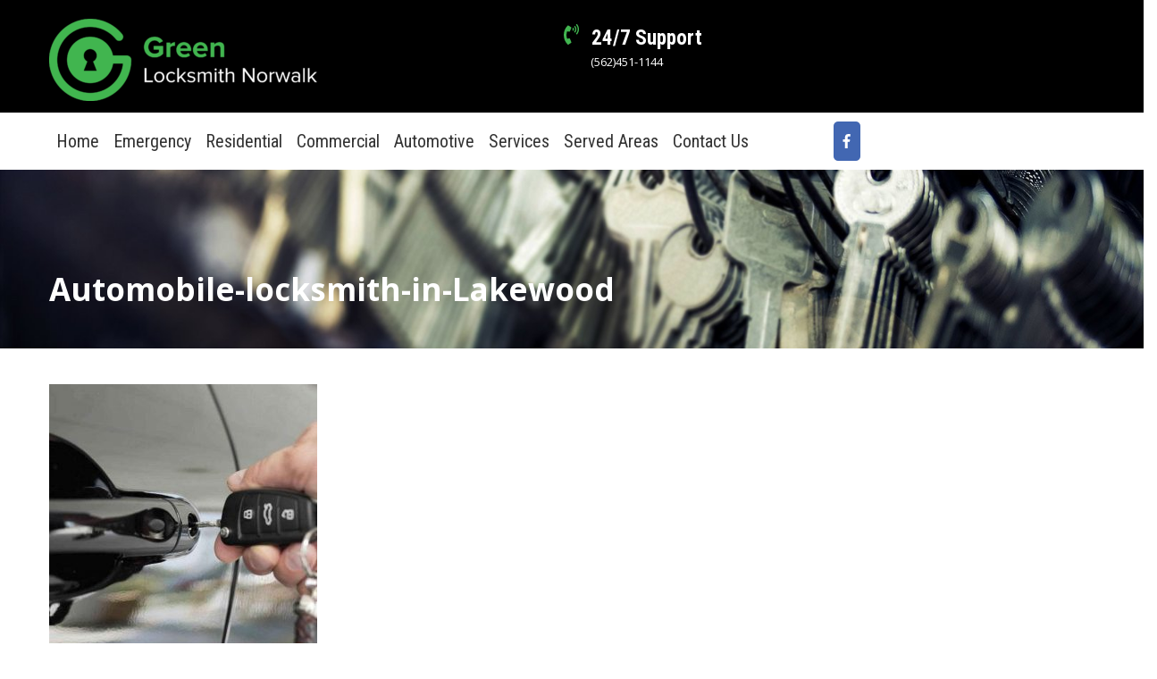

--- FILE ---
content_type: text/html; charset=UTF-8
request_url: https://greenlocksmithnorwalk.com/served-areas/lakewood/automobile-locksmith-in-lakewood/
body_size: 15952
content:
<!doctype html>
<html lang="en-US">
<head>
<meta charset="UTF-8">
<meta name="viewport" content="width=device-width, initial-scale=1">
<link rel="profile" href="https://gmpg.org/xfn/11">
<link href="https://fonts.googleapis.com/css?family=Open+Sans:400,700|Roboto+Condensed:400,700,700i" rel="stylesheet">
<meta name='robots' content='index, follow, max-image-preview:large, max-snippet:-1, max-video-preview:-1'/>
<title>Automobile-locksmith-in-Lakewood - Green Locksmith Norwalk</title>
<link rel="canonical" href="https://greenlocksmithnorwalk.com/served-areas/lakewood/automobile-locksmith-in-lakewood/"/>
<meta property="og:locale" content="en_US"/>
<meta property="og:type" content="article"/>
<meta property="og:title" content="Automobile-locksmith-in-Lakewood - Green Locksmith Norwalk"/>
<meta property="og:url" content="https://greenlocksmithnorwalk.com/served-areas/lakewood/automobile-locksmith-in-lakewood/"/>
<meta property="og:site_name" content="Green Locksmith Norwalk"/>
<meta property="og:image" content="https://greenlocksmithnorwalk.com/served-areas/lakewood/automobile-locksmith-in-lakewood"/>
<meta property="og:image:width" content="1280"/>
<meta property="og:image:height" content="1280"/>
<meta property="og:image:type" content="image/jpeg"/>
<link rel="alternate" type="application/rss+xml" title="Green Locksmith Norwalk &raquo; Feed" href="https://greenlocksmithnorwalk.com/feed/"/>
<link rel="stylesheet" type="text/css" href="//greenlocksmithnorwalk.com/wp-content/cache/wpfc-minified/d75zt0na/fkl0c.css" media="all"/>
<style id='classic-theme-styles-inline-css'>.wp-block-button__link{color:#fff;background-color:#32373c;border-radius:9999px;box-shadow:none;text-decoration:none;padding:calc(.667em + 2px) calc(1.333em + 2px);font-size:1.125em}
.wp-block-file__button{background:#32373c;color:#fff;text-decoration:none}</style>
<style id='global-styles-inline-css'>:root{--wp--preset--aspect-ratio--square:1;--wp--preset--aspect-ratio--4-3:4/3;--wp--preset--aspect-ratio--3-4:3/4;--wp--preset--aspect-ratio--3-2:3/2;--wp--preset--aspect-ratio--2-3:2/3;--wp--preset--aspect-ratio--16-9:16/9;--wp--preset--aspect-ratio--9-16:9/16;--wp--preset--color--black:#000000;--wp--preset--color--cyan-bluish-gray:#abb8c3;--wp--preset--color--white:#ffffff;--wp--preset--color--pale-pink:#f78da7;--wp--preset--color--vivid-red:#cf2e2e;--wp--preset--color--luminous-vivid-orange:#ff6900;--wp--preset--color--luminous-vivid-amber:#fcb900;--wp--preset--color--light-green-cyan:#7bdcb5;--wp--preset--color--vivid-green-cyan:#00d084;--wp--preset--color--pale-cyan-blue:#8ed1fc;--wp--preset--color--vivid-cyan-blue:#0693e3;--wp--preset--color--vivid-purple:#9b51e0;--wp--preset--gradient--vivid-cyan-blue-to-vivid-purple:linear-gradient(135deg,rgba(6,147,227,1) 0%,rgb(155,81,224) 100%);--wp--preset--gradient--light-green-cyan-to-vivid-green-cyan:linear-gradient(135deg,rgb(122,220,180) 0%,rgb(0,208,130) 100%);--wp--preset--gradient--luminous-vivid-amber-to-luminous-vivid-orange:linear-gradient(135deg,rgba(252,185,0,1) 0%,rgba(255,105,0,1) 100%);--wp--preset--gradient--luminous-vivid-orange-to-vivid-red:linear-gradient(135deg,rgba(255,105,0,1) 0%,rgb(207,46,46) 100%);--wp--preset--gradient--very-light-gray-to-cyan-bluish-gray:linear-gradient(135deg,rgb(238,238,238) 0%,rgb(169,184,195) 100%);--wp--preset--gradient--cool-to-warm-spectrum:linear-gradient(135deg,rgb(74,234,220) 0%,rgb(151,120,209) 20%,rgb(207,42,186) 40%,rgb(238,44,130) 60%,rgb(251,105,98) 80%,rgb(254,248,76) 100%);--wp--preset--gradient--blush-light-purple:linear-gradient(135deg,rgb(255,206,236) 0%,rgb(152,150,240) 100%);--wp--preset--gradient--blush-bordeaux:linear-gradient(135deg,rgb(254,205,165) 0%,rgb(254,45,45) 50%,rgb(107,0,62) 100%);--wp--preset--gradient--luminous-dusk:linear-gradient(135deg,rgb(255,203,112) 0%,rgb(199,81,192) 50%,rgb(65,88,208) 100%);--wp--preset--gradient--pale-ocean:linear-gradient(135deg,rgb(255,245,203) 0%,rgb(182,227,212) 50%,rgb(51,167,181) 100%);--wp--preset--gradient--electric-grass:linear-gradient(135deg,rgb(202,248,128) 0%,rgb(113,206,126) 100%);--wp--preset--gradient--midnight:linear-gradient(135deg,rgb(2,3,129) 0%,rgb(40,116,252) 100%);--wp--preset--font-size--small:13px;--wp--preset--font-size--medium:20px;--wp--preset--font-size--large:36px;--wp--preset--font-size--x-large:42px;--wp--preset--spacing--20:0.44rem;--wp--preset--spacing--30:0.67rem;--wp--preset--spacing--40:1rem;--wp--preset--spacing--50:1.5rem;--wp--preset--spacing--60:2.25rem;--wp--preset--spacing--70:3.38rem;--wp--preset--spacing--80:5.06rem;--wp--preset--shadow--natural:6px 6px 9px rgba(0, 0, 0, 0.2);--wp--preset--shadow--deep:12px 12px 50px rgba(0, 0, 0, 0.4);--wp--preset--shadow--sharp:6px 6px 0px rgba(0, 0, 0, 0.2);--wp--preset--shadow--outlined:6px 6px 0px -3px rgba(255, 255, 255, 1), 6px 6px rgba(0, 0, 0, 1);--wp--preset--shadow--crisp:6px 6px 0px rgba(0, 0, 0, 1);}:where(.is-layout-flex){gap:0.5em;}:where(.is-layout-grid){gap:0.5em;}
body .is-layout-flex{display:flex;}
.is-layout-flex{flex-wrap:wrap;align-items:center;}
.is-layout-flex > :is(*, div){margin:0;}
body .is-layout-grid{display:grid;}
.is-layout-grid > :is(*, div){margin:0;}:where(.wp-block-columns.is-layout-flex){gap:2em;}:where(.wp-block-columns.is-layout-grid){gap:2em;}:where(.wp-block-post-template.is-layout-flex){gap:1.25em;}:where(.wp-block-post-template.is-layout-grid){gap:1.25em;}
.has-black-color{color:var(--wp--preset--color--black) !important;}
.has-cyan-bluish-gray-color{color:var(--wp--preset--color--cyan-bluish-gray) !important;}
.has-white-color{color:var(--wp--preset--color--white) !important;}
.has-pale-pink-color{color:var(--wp--preset--color--pale-pink) !important;}
.has-vivid-red-color{color:var(--wp--preset--color--vivid-red) !important;}
.has-luminous-vivid-orange-color{color:var(--wp--preset--color--luminous-vivid-orange) !important;}
.has-luminous-vivid-amber-color{color:var(--wp--preset--color--luminous-vivid-amber) !important;}
.has-light-green-cyan-color{color:var(--wp--preset--color--light-green-cyan) !important;}
.has-vivid-green-cyan-color{color:var(--wp--preset--color--vivid-green-cyan) !important;}
.has-pale-cyan-blue-color{color:var(--wp--preset--color--pale-cyan-blue) !important;}
.has-vivid-cyan-blue-color{color:var(--wp--preset--color--vivid-cyan-blue) !important;}
.has-vivid-purple-color{color:var(--wp--preset--color--vivid-purple) !important;}
.has-black-background-color{background-color:var(--wp--preset--color--black) !important;}
.has-cyan-bluish-gray-background-color{background-color:var(--wp--preset--color--cyan-bluish-gray) !important;}
.has-white-background-color{background-color:var(--wp--preset--color--white) !important;}
.has-pale-pink-background-color{background-color:var(--wp--preset--color--pale-pink) !important;}
.has-vivid-red-background-color{background-color:var(--wp--preset--color--vivid-red) !important;}
.has-luminous-vivid-orange-background-color{background-color:var(--wp--preset--color--luminous-vivid-orange) !important;}
.has-luminous-vivid-amber-background-color{background-color:var(--wp--preset--color--luminous-vivid-amber) !important;}
.has-light-green-cyan-background-color{background-color:var(--wp--preset--color--light-green-cyan) !important;}
.has-vivid-green-cyan-background-color{background-color:var(--wp--preset--color--vivid-green-cyan) !important;}
.has-pale-cyan-blue-background-color{background-color:var(--wp--preset--color--pale-cyan-blue) !important;}
.has-vivid-cyan-blue-background-color{background-color:var(--wp--preset--color--vivid-cyan-blue) !important;}
.has-vivid-purple-background-color{background-color:var(--wp--preset--color--vivid-purple) !important;}
.has-black-border-color{border-color:var(--wp--preset--color--black) !important;}
.has-cyan-bluish-gray-border-color{border-color:var(--wp--preset--color--cyan-bluish-gray) !important;}
.has-white-border-color{border-color:var(--wp--preset--color--white) !important;}
.has-pale-pink-border-color{border-color:var(--wp--preset--color--pale-pink) !important;}
.has-vivid-red-border-color{border-color:var(--wp--preset--color--vivid-red) !important;}
.has-luminous-vivid-orange-border-color{border-color:var(--wp--preset--color--luminous-vivid-orange) !important;}
.has-luminous-vivid-amber-border-color{border-color:var(--wp--preset--color--luminous-vivid-amber) !important;}
.has-light-green-cyan-border-color{border-color:var(--wp--preset--color--light-green-cyan) !important;}
.has-vivid-green-cyan-border-color{border-color:var(--wp--preset--color--vivid-green-cyan) !important;}
.has-pale-cyan-blue-border-color{border-color:var(--wp--preset--color--pale-cyan-blue) !important;}
.has-vivid-cyan-blue-border-color{border-color:var(--wp--preset--color--vivid-cyan-blue) !important;}
.has-vivid-purple-border-color{border-color:var(--wp--preset--color--vivid-purple) !important;}
.has-vivid-cyan-blue-to-vivid-purple-gradient-background{background:var(--wp--preset--gradient--vivid-cyan-blue-to-vivid-purple) !important;}
.has-light-green-cyan-to-vivid-green-cyan-gradient-background{background:var(--wp--preset--gradient--light-green-cyan-to-vivid-green-cyan) !important;}
.has-luminous-vivid-amber-to-luminous-vivid-orange-gradient-background{background:var(--wp--preset--gradient--luminous-vivid-amber-to-luminous-vivid-orange) !important;}
.has-luminous-vivid-orange-to-vivid-red-gradient-background{background:var(--wp--preset--gradient--luminous-vivid-orange-to-vivid-red) !important;}
.has-very-light-gray-to-cyan-bluish-gray-gradient-background{background:var(--wp--preset--gradient--very-light-gray-to-cyan-bluish-gray) !important;}
.has-cool-to-warm-spectrum-gradient-background{background:var(--wp--preset--gradient--cool-to-warm-spectrum) !important;}
.has-blush-light-purple-gradient-background{background:var(--wp--preset--gradient--blush-light-purple) !important;}
.has-blush-bordeaux-gradient-background{background:var(--wp--preset--gradient--blush-bordeaux) !important;}
.has-luminous-dusk-gradient-background{background:var(--wp--preset--gradient--luminous-dusk) !important;}
.has-pale-ocean-gradient-background{background:var(--wp--preset--gradient--pale-ocean) !important;}
.has-electric-grass-gradient-background{background:var(--wp--preset--gradient--electric-grass) !important;}
.has-midnight-gradient-background{background:var(--wp--preset--gradient--midnight) !important;}
.has-small-font-size{font-size:var(--wp--preset--font-size--small) !important;}
.has-medium-font-size{font-size:var(--wp--preset--font-size--medium) !important;}
.has-large-font-size{font-size:var(--wp--preset--font-size--large) !important;}
.has-x-large-font-size{font-size:var(--wp--preset--font-size--x-large) !important;}:where(.wp-block-post-template.is-layout-flex){gap:1.25em;}:where(.wp-block-post-template.is-layout-grid){gap:1.25em;}:where(.wp-block-columns.is-layout-flex){gap:2em;}:where(.wp-block-columns.is-layout-grid){gap:2em;}:root :where(.wp-block-pullquote){font-size:1.5em;line-height:1.6;}</style>
<link rel="stylesheet" type="text/css" href="//greenlocksmithnorwalk.com/wp-content/cache/wpfc-minified/e5cp66lk/fmt7e.css" media="all"/>
<link rel="https://api.w.org/" href="https://greenlocksmithnorwalk.com/wp-json/"/><link rel="alternate" title="JSON" type="application/json" href="https://greenlocksmithnorwalk.com/wp-json/wp/v2/media/1160"/><link rel="EditURI" type="application/rsd+xml" title="RSD" href="https://greenlocksmithnorwalk.com/xmlrpc.php?rsd"/>
<meta name="generator" content="WordPress 6.6.1"/>
<link rel='shortlink' href='https://greenlocksmithnorwalk.com/?p=1160'/>
<link rel="alternate" title="oEmbed (JSON)" type="application/json+oembed" href="https://greenlocksmithnorwalk.com/wp-json/oembed/1.0/embed?url=https%3A%2F%2Fgreenlocksmithnorwalk.com%2Fserved-areas%2Flakewood%2Fautomobile-locksmith-in-lakewood%2F"/>
<link rel="alternate" title="oEmbed (XML)" type="text/xml+oembed" href="https://greenlocksmithnorwalk.com/wp-json/oembed/1.0/embed?url=https%3A%2F%2Fgreenlocksmithnorwalk.com%2Fserved-areas%2Flakewood%2Fautomobile-locksmith-in-lakewood%2F&#038;format=xml"/>
<meta name="generator" content="Powered by WPBakery Page Builder - drag and drop page builder for WordPress."/>
<style>.site-title,
.site-description{position:absolute;clip:rect(1px, 1px, 1px, 1px);}</style>
<link rel="icon" href="https://greenlocksmithnorwalk.com/wp-content/uploads/2021/02/cropped-Green-Locksmith-Norwalk-icon-32x32.png" sizes="32x32"/>
<link rel="icon" href="https://greenlocksmithnorwalk.com/wp-content/uploads/2021/02/cropped-Green-Locksmith-Norwalk-icon-192x192.png" sizes="192x192"/>
<link rel="apple-touch-icon" href="https://greenlocksmithnorwalk.com/wp-content/uploads/2021/02/cropped-Green-Locksmith-Norwalk-icon-180x180.png"/>
<meta name="msapplication-TileImage" content="https://greenlocksmithnorwalk.com/wp-content/uploads/2021/02/cropped-Green-Locksmith-Norwalk-icon-270x270.png"/>
<style id="wp-custom-css">.hentry{margin:0 0 0em !important;}
.footer-copyrights .textwidget{text-align:center !important}
.footer-sidebar-area{color:#fff;padding:40px 0px 50px 0px !important;display:table;}
.blog1 h3{position:relative;left:20px;}
.blog1 a{position:relative;left:20px;}
.blog .entry-content{margin-top:0px !important;}
.blog .entry-content p{margin-bottom:0px !important;margin-top:10px !important;}
.blog .view-full-post{margin-top:20px;}
#recent-posts-2 li{margin-bottom:15px;border-bottom:1px solid #efefef;padding-bottom:10px;}
.page-header .separator span{display:none !important;}
p{font-size:16px !important;}
.social-icons .facebook{margin-right:0px !important;color:white !important;}
.social-icons{display:flex;background-color:#4267b2;padding:10px;width:30px;border-radius:5px;font-size:16px;}
.search .page-header,.search  #secondary{display:none;}
#primary-menu a{font-size:20px !important;padding:0px 8px !important;}
.search .page-header .page-title{padding-top:200px;color:white;text-align:center;}
.search .main-header{background:black;}
.search .site-content{width:1170px;margin:0 auto;padding-top:10px;}
.search .site-content .entry-title{display:block !important;}
.search .entry-footer{padding-top:10px;}
.search .site-content .view-full-post{margin-top:15px;}
@media only screen and (max-width : 768px) {
.search .site-content{width:100%;margin:0 auto;padding-top:10px;}
.slick-slide img{display:block;margin-top:-40px;margin-bottom:-30px !important;}
.map1{margin-top:0px !important;margin-right:0px !important;}
.blog1 h3{margin-top:11px;margin-bottom:0px;font-size:19px !important;}
.blog1{height:130px !important;}
.iconcol5{margin-left:0px !important;margin-right:0px !important;}
.search .page-header .page-title{padding-top:50px;color:white;text-align:center;}
}
.blog .post-navigation{text-align:center;width:100%;}
.blog .post-navigation a{background:white;padding:10px;}
.blog .page-header .blog-title{display:grid !important;}
.blog .post-navigation .current{background:#c5c5c5;padding:20px;color:white;}
h1, h2, h3, h4, h5, h6, #primary-menu a, b, strong{font-family:'Roboto Condensed', sans-serif !important;}
.headernumber{display:none;color:white;text-align:center;font-size:12px;font:inherit;margin-top:-31px;}
p, a{font-family:'Open Sans', sans-serif !important;}
.byline{display:none;}
.page-id-277 .site-content .innovative-col-9{width:100%;}
.page-id-304 .site-content .innovative-col-9{width:100%;}
.page-id-302 .site-content .innovative-col-9,.page-id-300
.site-content .innovative-col-9,.page-id-321 .site-content .innovative-col-9,.page-id-326
.site-content .innovative-col-9{width:100%;}
.home #content .innovative-col-9{width:100% !important;}
.blog .main-row .innovative-col-9{padding:0px 10px;}
.Blog-FeatureImg  .featured-image img{height:245px !important;}
.headerlogo{margin-left:4px;margin-bottom:-36px;margin-top:0;font-size:25px;}
.headerlogo12{margin-top:-22px;margin-left:1px;color:#30a64e;font-size:14px;letter-spacing:1px;margin-bottom:-3px;}
.headerlogotext{color:#30a64e !important;font-size:13px;letter-spacing:1px;margin-left:6px;}
.slick-slider{width:100%;float:right;}
.slick-slide{float:left;height:320px !important;min-height:1px;}
.top-bar h4{color:white;padding-top:5px;margin-top:-35px !important;margin-left:22px !important;}
.topnav .Left-Div li{padding:0px 21px !important;font-size:13px;color:#b3acac;}
.topnav li{padding:0px 21px !important;font-size:13px;color:#b3acac;}
.Header-logo{width:50%;display:block;position:relative;float:left;margin-top:21px;}
.workingcolor{color:white;}
.Left-Header{margin-top:22px;}
.topbaricons{color:#41b550 !important;font-size:23px;margin-left:-9px;}
.main-header .innovative-col-12{padding:0px;}
.main-navigation .current-menu-item{background:#ffffff;color:#ffffff;}
#primary-menu a:hover{color:#41b54f;}
.top-bar .topnav{}
.topnav .innovative-col-12{padding:0px 0px;}
.topnav .Left-Div li{padding:0px 20px;}
.topnav .Left-Div li i{color:#f9b605;}
.topnav .Right-Div{padding-right:25px;}
.topnav .Right-Div .social-icons{float:right;}
.newrow{height:700px;margin-top:20px;}
.greenlock{color:#55a55b;margin:0px;font-size:42px;}
.callsmith{color:#eff1ed;font-size:28px;margin:10px 0px;}
.headerphone a{background-color:#41b54f;padding:8px 15px;border-radius:5px;}
.headerphone a:hover{background-color:#ffffff;padding:8px 15px;border-radius:5px;color:#41b54f !important;}
.headercol{padding-right:0;margin-top:150px;padding:0 0px;background:-webkit-linear-gradient(right, rgba(257,0,0,0), rgba(33, 30, 30, 0.67));width:668px;margin-left:-91px;padding-left:161px;}
.ourservice{text-align:center;letter-spacing:2px;}
.main-header .main-row{}
.main-header .Header-logo{padding:0px !important;}
.color-theme{color:#f9b605;}
#header-logo .color-theme{font-style:italic;font-weight:900;padding-left:10px;}
#header-logo .separator{display:flex;justify-content:left;margin-top:-5px;margin-bottom:-5px;}
#header-logo .separator span{width:130px;display:block;border-bottom:5px solid #000;}
.social-icons .facebook{margin-right:12px;color:black;}
.facebook svg:hover{color:#41b54f;}
.content-area .entry-header .entry-title a{font-size:16px !important;color:#41b550 !important;}
.posted-on.entry-date a{color:#000000 !important;}
.banner{font-weight:bold;font-size:50px;color:#fff;margin:0px;}
.banner-cleaning{color:orange;}
.banner-paragraph{width:25%;margin-top:0px;color:#fff;}
.aboutparagraph{text-align:center;font-size:13px;}
.more1{text-align:center;color:#41b550 !important;}
.top-icon .aio-icon-description{margin-top:15px;width:230px;}
.icon1{margin:7px;}
.iconcol1{border:1px solid;border-color:#e8e6e6;margin-top:59px;height:338px;}
.icon1{position:absolute;top:-79px;left:0px;}
.iconhead1{margin-left:114px;margin-top:-17px;background:white;padding:0;margin-right:299px!important;text-align:center;font-size:21px;}
.iconparag{margin-top:56px;font-size:14px;}
.iconcol2{border:1px solid;border-color:#e8e6e6;margin-top:59px;margin-left:12px;margin-right:-12px;}
.iconcol3{border:1px solid;border-color:#e8e6e6;margin-top:100px;height:297px;margin-left:-2px;}
.iconcol5{border:1px solid;border-color:#e8e6e6;margin-top:100px;margin-left:12px;margin-right:-12px;}
.newrowbutton1{margin-top:60px;}
.newbutton{margin-left:-7px;width:205px;margin-right:6px;}
.newbuttonrow2{margin-top:-36px;}
.table{border:1px solid;border-color:#dedede;text-align:center;color:#41b54f;margin-right:-1px;height:70px;width:198px;}
.table :hover{color:red;}
.tabletext{margin-top:25px;margin-bottom:-13px !important;}
.tablerow1{position:relative;left:-89.5px;box-sizing:border-box;width:1349px;padding-left:89.5px;padding-right:71.5px !important;margin-top:24px;margin-bottom:-1px;}
.tabletext a{color:#41b54f;text-decoration:none;}
.tablerow2{margin-bottom:33px;padding-right:71.5px !important;}
.welcometext2{font-size:41px;margin-top:-32px;margin-left:-4px;color:black;}
.welcometext3{font-size:14px;}
.welcometext3 p{font-size:14px;}
.davidimgcol{width:100%;margin-top:-89px;margin-left:14px;position:absolute;}
.davidrow{position:relative;left:-89.5px;box-sizing:border-box;width:1349px;height:432px !important;}
.map1{margin-top:-43px;margin-right:-23px;}
.davidslider{margin-top:00px;margin-left:0px;margin-right:0px;}
.davidtextheader{color:white;font-size:12px;margin-bottom:-33px;}
.davidtext2{color:#41b54f;}
.davidtext1{color:white;font-size:30px;margin-left:1px;}
.davidparag{font-size:12px;margin-left:-6px;margin-top:-22px;color:white;}
#commas img{margin-left:180px;margin-bottom:48px;}
.slick-next{color:rgb(255, 255, 255);background:rgb(33, 33, 33);display:block;margin-right:301px;margin-top:38px;}
.slick-prev{color:rgb(255, 255, 255);background:rgb(33, 33, 33);display:block;margin-left:50px;margin-top:38px;}
.blogrow{position:relative;left:-89.5px;box-sizing:border-box;width:1340px;padding-left:134.5px;padding-right:110.5px;}
.slidermaincol .secondslider .slick-prev{margin-top:165px;margin-left:89%;}
.slidermaincol .secondslider .slick-next{margin-top:165px !important;margin-right:106px !important;}
.companyrow{margin-top:-18px!important;}
.companyrow .companyicons{margin-bottom:6px;}
.Choose-Us .aio-icon-left{vertical-align:middle;}
.Choose-Us .aio-icon-header h3{color:black !important;padding:0px !important;}
.Post_Grid .vc_custom_1419328663991{background:#fff !important;}
.vc_btn3-container.vc_btn3-left{display:none !important;}
.VIEW-ALL-BTN .vc_btn3{border:1px solid #F9B605;}
.latestblog{margin-bottom:-20px;margin-top:-33px;margin-left:23px;}
.blog1{margin-top:-182px;background:white;position:relative;width:261px;height:183px;border:1px solid;border-color:#e0e0e0;margin-left:269px;}
.blog1 h3{margin-top:11px;margin-bottom:-8px;font-size:24px;}
.blog1 p{margin-left:11px;font-size:15px;}
.latestblog p{margin-bottom:-35px;margin-left:35px;font-size:17px;}
.latestblog h1{letter-spacing:0px;font-size:36px;margin-left:34px;}
.latestblog h2{font-size:40px;margin-top:0px;}
.ourservice{margin-top:0px;}
.blog2{margin-top:112px;}
.blog11{margin-left:-24px;margin-right:24px;}
.Aboutus-Info .top-icon{padding:0px !important;}
.Aboutus-Info .aio-icon-header h3{text-align:center !important;color:#666;}
.test-div:after{content:"";width:0px;height:0px;border-left:12px solid transparent;border-right:12px solid transparent;border-top:12px solid #8181811f;position:absolute;bottom:-12px;left:50%;margin-left:-12px;}
.entry-footer .edit-link{display:none;}
.about1{margin-left:4px;text-decoration:underline;text-decoration-color:#30a64e;margin-top:14px;}
#footer-sidebar1{width:33.33% !important;float:left;padding:0px 10px;}
#footer-sidebar2{width:33.33% !important;background:;height:auto;text-align:center;margin-bottom:-9px;margin-top:-7px !important;}
#footer-sidebar3{width:33.33% !important;float:left;padding:0px 57px;margin-top:-5px;}
.textwidget .site-footer p{font-size:14px;margin-bottom:-7px;color:white;margin-top:-4px;}
.footer-sidebar-area h3{margin-top:0px;text-align:center;font-size:32px;text-decoration:underline;text-decoration-color:#30a64e;}
.footer-sidebar-area{color:#fff;display:table;}
.headerlogo14{font-size:25px;}
.footersocial ul li{margin-right:33px;margin-left:7px;padding-left:24px;}
.facebook{margin-right:8px;}
.footeremail{color:#30a64e;}
.site-footer{border-top:0px;background:#1a1a1a;}
.footer-copyrights{width:100%;height:50px;background:#000000;text-align:center;align-items:center;display:flex;align-content:center;}
.footer-copyrights .Footer-LeftDiv{display:flex;}
.footer-copyrights .Footer-LeftDiv ul{margin:5px auto;}
.footer-copyrights .Footer-LeftDiv ul li{float:left;padding-left:30px;}
.footer-copyrights  .Email{background:#fff;color:silver !important;border-radius:20px 0px 0px 20px;margin-left:10px !important;padding-top:5px;padding-bottom:5px;padding-left:20px !important;padding-right:50px;}
.footer-sidebar2 .menu li{padding:5px !important;}
.footerlist1{float:left;width:50%;text-align:left;margin-left:16px;font-size:15px;line-height:2;}
.footerlist2{float:right;width:50%;text-align:left;margin-right:-40px;line-height:2;font-size:15px;}
#footer-sidebar3 .site-footer p{font-size:14px;margin-bottom:0px;color:white;margin-left:18px;}
.footer3text{margin-left:13px;}
.footercontact1{float:left;width:50%;line-height:5;margin-top:-12px;margin-right:-75px;margin-left:16px;}
.footercontact2{float:right;width:50%;margin-top:-1px;}
.footercontact2 p{margin-top:16px;margin-bottom:38px;font-size:14px;margin-left:-21px;}
.footeremail{color:#41b54f !important;margin-bottom:30px;}
.footer-copyrights{width:100%;height:75px;background:#000000;}
.SEC-1-OUR-SERVICE{font-weight:bolder;}
#primary-menu a{color:#333;padding:0 7px;font-size:15PX;}
.nav-menu li a:hover{background:none !important;}
.top-bar{background:black;display:flex;color:white;}
.top-bar a{color:white;}
.top-bar .fa{padding:0px 10px}
.top-bar h4{margin:0px;color:white;padding-top:5px;}
.Header-Image{width:15% !important;float:left;}
.Header_li{padding-left:10px !important;display:block !important;}
.Header_li .Locksmith{font-size:30px !important;display:inline-flex;}
.Header_li .shermanoaks{font-size:18px !important;color:black;font-weight:bold;}
.main-header .main-row .innovative-col-12{display:flex !important;align-items:center;}
.Title{color:#45BF55;}
.phone-number{float:left !important;border-right:2px solid #eee;height:50px;margin-bottom:30px;}
.phone-number-1{float:right;list-style:none;}
.phone-number-1 a{color:black !important;padding-left:10px}
.phone-number .fa{background:#45BF55;padding:3px 5px;border:2px solid #45BF55;color:#fff;border-radius:0px;}
.phone-number-1 .fa{background:#45BF55;padding:3px 5px;border:3px solid #45BF55;color:#fff;}
#header-logo .widget-title{display:inline !important;}
#header-logo .widget{margin-bottom:-7px;}
#header-logo p{margin:0px;font-size:17px;font-weight:900;}
#header-logo{line-height:50px;}
.navigation-area{background:none !important;position:relative;z-index:100;}
.header-social-Icons{float:right;padding-right:26px;list-style:none;color:#fff;}
.header-social-Icons li{padding:8px;}
.home .site-content{margin-top:-40px;}
.paragraph{text-align:left;color:#fff;font-size:30px;padding-left:150px;}
.issue1{margin-bottom:-23px;}
.ph-Number{color:#fff;font-size:30px;padding-right:195px;}
.paragraph .span{color:black;background:#fff;padding:5px;}
.Info{margin-bottom:0px !important;width:85%;}
.Info .top-icon{border-radius:40px 0px 40px 0px;}
.aio-icon-top{margin-top:-40px;}
.aio-icon-header h3{padding-left:10px;color:#45bf55;margin-top:-25px !important;font-size:20px;margin-bottom:0px;}
.aio-icon-box.top-icon{background:#fff !important;color:#333 !important;padding:10px !important;}
.aio-icon.circle{background:#45bf55 !important;}
.Get-Quote{margin-bottom:0px !important;}
.Seperator{margin-bottom:15px !important;}
.Seperator1{background:#fff;margin-top:-35px;padding:10px 0px;}
.Image-Div{padding:0px 10px;}
.Image-Div .vc_column-inner{border:1px solid #efefef;}
.Image-Div  .wpb_single_image.vc_align_left{text-align:center !important;}
.slider .aio-icon-box.top-icon{background:rgba(217,45,102,1);background:-moz-linear-gradient(top, rgba(217,45,102,1) 0%, rgba(217,45,102,1) 14%, rgba(166,20,154,1) 100%);background:-webkit-gradient(left top, left bottom, color-stop(0%, rgba(217,45,102,1)), color-stop(14%, rgba(217,45,102,1)), color-stop(100%, rgba(166,20,154,1)));background:-webkit-linear-gradient(top, rgba(217,45,102,1) 0%, rgba(217,45,102,1) 14%, rgba(166,20,154,1) 100%);background:-o-linear-gradient(top, rgba(217,45,102,1) 0%, rgba(217,45,102,1) 14%, rgba(166,20,154,1) 100%);background:-ms-linear-gradient(top, rgba(217,45,102,1) 0%, rgba(217,45,102,1) 14%, rgba(166,20,154,1) 100%);background:linear-gradient(to bottom, rgba(217,45,102,1) 0%, rgba(217,45,102,1) 14%, rgba(166,20,154,1) 100%);filter:progid:DXImageTransform.Microsoft.gradient( startColorstr='#d92d66', endColorstr='#a6149a', GradientType=0 );}
.slider .aio-icon-box.top-icon{height:150px;padding-top:15px;border-radius:5px;}
.vc_active .vc_tta-panel-heading{background:rgba(166,20,154,1) !important;background:-moz-linear-gradient(left, rgba(166,20,154,1) 0%, rgba(166,20,154,1) 8%, rgba(217,45,102,1) 94%, rgba(217,45,102,1) 100%) !important;background:-webkit-gradient(left top, right top, color-stop(0%, rgba(166,20,154,1)), color-stop(8%, rgba(166,20,154,1)), color-stop(94%, rgba(217,45,102,1)), color-stop(100%, rgba(217,45,102,1))) !important;background:-webkit-linear-gradient(left, rgba(166,20,154,1) 0%, rgba(166,20,154,1) 8%, rgba(217,45,102,1) 94%, rgba(217,45,102,1) 100%) !important;background:-o-linear-gradient(left, rgba(166,20,154,1) 0%, rgba(166,20,154,1) 8%, rgba(217,45,102,1) 94%, rgba(217,45,102,1) 100%) !important;background:-ms-linear-gradient(left, rgba(166,20,154,1) 0%, rgba(166,20,154,1) 8%, rgba(217,45,102,1) 94%, rgba(217,45,102,1) 100%) !important;background:linear-gradient(to right, rgba(166,20,154,1) 0%, rgba(166,20,154,1) 8%, rgba(217,45,102,1) 94%, rgba(217,45,102,1) 100%) !important;filter:progid:DXImageTransform.Microsoft.gradient( startColorstr='#a6149a', endColorstr='#d92d66', GradientType=1 ) !important;}
.vc_tta-controls-icon::before{border-color:#fff !important;}
.blog-section .slick-slide .wpb_text_column{border:1px solid #d92d67;height:235px !important;padding:0px 10px;border-radius:10px;}
.slick-slide{float:left;height:400px;min-height:1px;}
.blog-section p{margin:10px;}
.blog-section a{color:#d92d67 !important;}
.vc_tta-panel-heading a{color:white !important;}
.vc_tta-panel-heading{background:black !important;}::selection:visited,
::selection:focus,
::selection:hover{border:none !Important;}
.bottom-menu{background:#90a708 !Important;box-shadow:inset 0px 0px 20px #475300;}
.social-icons img{width:72px}
.social-icons{display:flex;}
.topbar_info .social-icons{display:flex;margin-top:30px;justify-content:center;}
.home .site-content{margin-bottom:-25px;}
.ult-carousel-wrapper{margin-bottom:0px !important;padding-bottom:0px !important;}
.topbar_info h4{margin:0px;padding-left:29px;font-size:20px;margin-bottom:10px;}
.topbar_info .social-icons p{margin:0px;}
.topbar_info .social-icons img{width:28px;padding-left:3px;}
.aio-icon-box.top-icon{background:#454545;color:white;padding:0px;}
.top-icon .aio-icon-header+.aio-icon-description{margin-top:0;padding:10px;text-align:left;font-size:14px;}
.top-icon .aio-icon-header h3.aio-icon-title{margin-top:10px;font-size:20px;text-align:left;padding-left:10px;margin-bottom:0px;}
.flip-box-wrap .flip-box .flipbox_heading{margin:0px;line-height:1.3em;font-size:26px;display:block;}
.homepage-quote{background:rgba(242, 52, 0, 0.57);padding:17px 25px 0px 25px;border-radius:5px;}
.homepage-quote input{width:100%;margin-top:10px;border-radius:0px;}
.homepage-quote .wpcf7-submit{background:#173a64;}
.homepage-quote label{}
.site-header h3{margin:0px;text-align:left;color:black;font-size:36px;text-transform:uppercase;}
.navigation-area .innovative-col-2{padding:5px;}
.menu-item a:active{background:#e97068;}
.sub-menu{background:rgb(255, 255, 255);padding-top:12px;}
.page-template-Normal-page,
.single-post{background:#fff;}
.page-template-Normal-page #content{width:1170px !important;margin:0 auto;}
.page-template-Normal-page #primary,
.blog #primary{width:100%;float:left;}
.page-template-Normal-page #secondary ,
.blog #secondary{width:30%;float:left;padding:0px 10px;}
.page-template-Normal-page #primary .main-row{width:100%;margin:0px !important;}
.content-area .entry-header .entry-title{line-height:18px;display:none;}
.page-header .entry-title{display:flex !important;margin:0px auto;padding-top:88px;color:white;justify-content:left;}
.page-header{height:400px;background-image:url('https://greenlocksmithnorwalk.com/wp-content/uploads/2018/03/01-small-1-1.jpg');background-position:inherit;background-repeat:no-repeat;background-size:cover;}
.page-id-83 .page-header .separator{display:none;}
.blog .content-area .entry-header .entry-title{display:block;}
.page-header h1 a{color:white !important;font-size:35px !important;margin-top:20px !important;}
.page-header h2 a{color:white !important;background:#173a64;padding:8px;float:left;}
.page-header .separator{display:flex;justify-content:left;margin-top:5px;}
.page-header .separator span{width:130px;display:block;border-bottom:4px solid #41b550;}
.cta-section h2{font-size:32px;color:#fff;}
.quick-quote{background:#ffa00d;border-radius:20px;}
.quick-quote h2{margin-bottom:-10px;padding-top:10px;color:white;text-align:center;}
.quick-quote form{padding:10px 20px 0px 20px;}
.quick-quote input{width:100%;}
.quick-quote p{margin-bottom:0px;}
.services-section ul{list-style:disc;padding:0px;margin-left:30px;}
.sub-services-section h2{padding-top:20px;}
.why-us-section{position:absolute;width:50%;right:0;}
.why-us-section .wpb_wrapper{width:500px;}
.why-us-section .vc_column-inner{padding-bottom:32px;}
.contact-section{color:white;}
.contact-section a{color:#fecb18;}
.page-header .header-call a{color:white !important;background:rgba(0, 0, 0, 0.58);padding:0px 10px;float:right;}
.page-header .header-call h1{margin:0px;}
.home .page-header,
.page-template-default #secondary ,
#comments,
.post .heading-separator,
.entry-meta .byline{display:none !important;}
.entry-meta{margin-left:0px;}
.blog .page-header h1 a{display:none;}
.post-template-default .page-header .blog-title{display:none !important;}
.blog .separator{display:none !important;}
.page .page-header .blog-title{display:none !important;}
.blog .page-header{display:none;}
.blog .site-content{width:1170px;margin:0 auto;}
.blog .content-area .main-row{width:100%;margin:0 auto;}
.blog{background:#f8f8f8;}
.blog article{width:30%;float:left;margin-left:24px;background:#ffffff;margin-right:15px !important;padding-left:40px;padding-right:10px;padding-bottom:58px;height:335px;margin-top:30px !important;box-shadow:2px 1px 40px -8px rgb(46 132 57 / 25%);}
.blog article:hover{box-shadow:0px 0px 10px #acacac;}
.content-area .entry-header .entry-title  a{font-size:25px;color:#333333b0;}
.content-area .entry-header .entry-title{line-height:18px;}
blockquote{line-height:normal;font-size:16px !important;}
.bx-wrapper .bx-viewport{left:0px;}
.view-full-post a{padding:6px 91px;color:#333 !important;text-transform:uppercase;border:1px solid #eee;}
.view-full-post a:hover{background:#41b550;color:#fff !important;}
.view-full-post{margin-top:45px;}
.entry-content p{font-family:'Open Sans', sans-serif !important;font-size:13px !important;}
.slick-slide,
.home .entry-content{margin:0px !important;}
.slick-slide .slider-main{background-position:100% 26% !important;}
.main-color{color:#d92d67;}
.slider-text h1{font-size:40px;color:#ffffff;margin:0px !important;;}
.slider-text h3{color:#fff;font-size:28px;margin:0px;font-weight:100;}
.ult-carousel-wrapper button{z-index:1;font-size:16px !important;margin-top:-70px;}
.slider-text h3 a{color:#ffffff;}
.dark-section h2,
.dark-section p{color:#ffffff}
.about-section h2{margin:0px;font-size:35px;}
.about-section{color:white;}
.about-section-quick h2{margin:0px;font-size:35px;color:black;width:303px;background:#ffdc39;padding-left:5px;}
.ult_colorlink{width:200px !important;}
.testi-section{background:rgba(166,20,154,1);background:-moz-linear-gradient(top, rgba(166,20,154,1) 0%, rgba(166,20,154,1) 8%, rgba(217,45,102,1) 94%, rgba(217,45,102,1) 100%);background:-webkit-gradient(left top, left bottom, color-stop(0%, rgba(166,20,154,1)), color-stop(8%, rgba(166,20,154,1)), color-stop(94%, rgba(217,45,102,1)), color-stop(100%, rgba(217,45,102,1)));background:-webkit-linear-gradient(top, rgba(166,20,154,1) 0%, rgba(166,20,154,1) 8%, rgba(217,45,102,1) 94%, rgba(217,45,102,1) 100%);background:-o-linear-gradient(top, rgba(166,20,154,1) 0%, rgba(166,20,154,1) 8%, rgba(217,45,102,1) 94%, rgba(217,45,102,1) 100%);background:-ms-linear-gradient(top, rgba(166,20,154,1) 0%, rgba(166,20,154,1) 8%, rgba(217,45,102,1) 94%, rgba(217,45,102,1) 100%);background:linear-gradient(to bottom, rgba(166,20,154,1) 0%, rgba(166,20,154,1) 8%, rgba(217,45,102,1) 94%, rgba(217,45,102,1) 100%);filter:progid:DXImageTransform.Microsoft.gradient( startColorstr='#a6149a', endColorstr='#d92d66', GradientType=0 );}
.testi-section h2,.testi-section p{color:white;}
.ult-carousel-wrapper button{z-index:1;font-size:16px !important;}
.slick-slide .wpb_text_column{padding:0px 40px;}
.ttshowcase_slider .bx-wrapper .bx-pager.bx-default-pager a{width:100px !important;}
.ttshowcase_slider .bx-wrapper .bx-pager.bx-default-pager a:hover, .ttshowcase_slider .bx-wrapper .bx-pager.bx-default-pager a.active{background:#e97068 !important;}
#benefits .vc_column-inner{padding-top:0px !important;color:#fff;}
#benefits .vc_column-inner h3{font-weight:100;margin-bottom:0px;}
#benefits .vc_column-inner p{margin-top:5px;}
.vc_row{margin-left:0px !important;margin-right:0px !important;}
.served-areas li{list-style:none !IMPORTANT;}
.served-areas h3{margin-bottom:-12px;}
.cta-section{width:100%;display:flex;background:rgba(166,20,154,1);background:-moz-linear-gradient(left, rgba(166,20,154,1) 0%, rgba(166,20,154,1) 8%, rgba(217,45,102,1) 94%, rgba(217,45,102,1) 100%);background:-webkit-gradient(left top, right top, color-stop(0%, rgba(166,20,154,1)), color-stop(8%, rgba(166,20,154,1)), color-stop(94%, rgba(217,45,102,1)), color-stop(100%, rgba(217,45,102,1)));background:-webkit-linear-gradient(left, rgba(166,20,154,1) 0%, rgba(166,20,154,1) 8%, rgba(217,45,102,1) 94%, rgba(217,45,102,1) 100%);background:-o-linear-gradient(left, rgba(166,20,154,1) 0%, rgba(166,20,154,1) 8%, rgba(217,45,102,1) 94%, rgba(217,45,102,1) 100%);background:-ms-linear-gradient(left, rgba(166,20,154,1) 0%, rgba(166,20,154,1) 8%, rgba(217,45,102,1) 94%, rgba(217,45,102,1) 100%);background:linear-gradient(to right, rgba(166,20,154,1) 0%, rgba(166,20,154,1) 8%, rgba(217,45,102,1) 94%, rgba(217,45,102,1) 100%);filter:progid:DXImageTransform.Microsoft.gradient( startColorstr='#a6149a', endColorstr='#d92d66', GradientType=1 );}
.cta-section h3{color:white;font-weight:100;font-size:25px;}
.cta-section h3 strong{font-weight:900;}
.cta-section .main-row{display:flex;align-items:center;}
.cta-section a{color:white;border:1px solid;padding:13px 20px;border-radius:5px;}
.footer-Image{width:15% !important;float:left;}
.Footer_li .cleaning{font-size:24px !important;}
.Footer_li .cleaning span{color:orange;}
.Footer_li p{margin-top:0px;}
.Footer_li .shermanoaks{margin-top:0px;font-size:18px !important;letter-spacing:7px;}
.footer-sidebar-area{color:#fff;padding:7px 0px 10px 0px;display:table;}
.footer-sidebar-area .widget{margin:0px;}
#footer-sidebar2 img{margin-top:-30px;}
.footer-sidebar-area a{color:#ffffff !important;}
.footer-sidebar-area h3{margin-top:0px;text-align:left;font-size:32px;text-decoration:underline;text-decoration-color:#30a64e;margin-left:17px;}
#footer-sidebar1,
#footer-sidebar2,
#footer-sidebar3,
#footer-sidebar4{width:25%;float:left;padding:0px 10px;}
.site-info{color:#e8e8e8;text-align:center;padding:10px 0px;width:100%;float:left;}
.footer-sidebar-area li{list-style:none !IMPORTANT;}
.footer-sidebar-area #menu-areas{padding:0px;}
.footer-sidebar2 .widget-title{text-align:left !important;color:#fff;margin-top:20px;}
#footer-sidebar4 a{width:25%;float:left;}
.footer-sidebar-area a:hover,.footer-sidebar-area a:focus,.footer-sidebar-area a:active{color:#41b54f !important;}
.site-info p{margin:0px !important;}
.site-info .widget{margin:0px;}
ul{list-style:none;padding:0px;}
.footer-copyrights .site-info{text-align:left !important;padding-left:20px;}
.widget-area .widget{padding:10px;margin-top:20px;width:100%;max-width:100%;margin-left:15px;background:white;-webkit-box-shadow:0 3px 5px 0 rgba(0,0,0,.06);-moz-box-shadow:0 3px 5px 0 rgba(0,0,0,.06);box-shadow:0 3px 5px 0 rgba(0,0,0,.06);}
.widget-area .widget .is-divider{height:1px;display:block;background-color:#f5f5f5;margin:2px 0px 8px;width:100%;max-width:100%;}
.widget .homepage-quote{background:#ffffff;padding:17px 17px 0px 17px;border-radius:2px;}
.widget-title,
#menu-areas{margin:0px 0px 5px 0px;font-size:18px;text-transform:uppercase;}
.widget-area ul{list-style:none;padding:0px;margin-top:0px;margin-bottom:0px;}
#___page_0 ,
#widget_bounds{width:100% !important;height:auto !important;}
.is-divider{height:3px;display:block;background-color:#79bb25;margin:2px 0px 8px;width:100%;max-width:30px;}
.widget-title, #menu-areas{margin:0px 0px 5px 0px;font-size:18px;text-align:left;}
@media only screen and (max-width : 768px) {
.page-template-Normal-page #primary,
#footer-sidebar1,
#footer-sidebar2,
#footer-sidebar3,
#footer-sidebar4{width:100%;float:left;}
.page-template-Normal-page #secondary,
.blog #primary,
.blog #secondary{width:100%;float:left;}
.Header-logo{width:100% !important;position:relative;float:left;margin-top:9px;display:flex;justify-content:center;text-align:center;}
.widget .widget_recent_entries{text-align:left;}
.site-header h3{text-align:center;color:white;font-size:36px;text-transform:uppercase;font:inherit;margin-top:-33px;}
.headernumber{display:initial;}
.headerlogotext{color:#30a64e !important;font-size:13px;letter-spacing:1px;margin-left:6px;}
.newbutton{margin-left:-7px;width:100%;margin-right:6px;}
.page-content, .entry-content, .entry-summary{margin:1.5em 0 0;}
.page-header .entry-title{display:flex !important;margin:0px auto;padding-top:100px;color:white;justify-content:left;}
.button.ubtn-custom{padding:0;width:100%;}
#header-logo .widget{margin-bottom:20px;}
.blog .entry-content{margin:0px;font-size:12px !important;}
.newbuttonrow2{margin-top:1px;}
.slider-text{width:100%;margin:0 auto;}
.ult_colorlink{width:143px !important;}
.iconcol2{border:1px solid;border-color:#e8e6e6;margin-top:59px;margin-right:-12px;}
.main-header .main-row .innovative-col-12{align-items:center;float:none;margin-top:-30px;margin-bottom:-11px;}
.site-header .innovative-col-3{display:none;}
.menu-toggle{transform:rotate(90deg);padding:7px;margin:0px;font-weight:bold;color:#fff;background:transparent;border:2px solid !important;border-radius:0px;margin-left:8px;margin-bottom:13px;margin-top:5px;}
}
.page-header .header-call h1{font-size:11px;}
.page-header{height:200px;}
.slider-text h2{}
.slider-text h3{}
.main-header .main-row .innovative-col-12{display:Block;align-items:center;}
.Banner-Boxes .Info{padding-top:60px !important;width:100%;}
.Banner-Boxes2 .Info{padding-top:40px !important;width:100%;}
.Banner-Boxes3 .Info{padding-top:40px !important;width:100%;}
.Banner-Boxes .Info h3{text-align:center !important;}
.Banner-Boxes2 .Info h3{text-align:center !important;}
.Banner-Boxes3 .Info h3{text-align:center !important;}
.Banner-Boxes .Info .aio-icon-description{text-align:center !important;}
.Banner-Boxes2 .Info .aio-icon-description{text-align:center !important;}
.Banner-Boxes3 .Info .aio-icon-description{text-align:center !important;}
@media only screen and (max-width : 1240px) {
.page-template-Normal-page #content,
.single-post #content{width:100% !important;margin:0 auto;}
.Left-Header{margin-top:22px;margin-left:-64px;}
.footercontact2{text-align:center;}
.footercontact2 p{font-size:14px;color:white;}
}
@media only screen and (max-width : 1134px) {
.page-template-Normal-page #content,
.single-post #content{width:100% !important;margin:0 auto;}
}
@media only screen and (max-width : 1064px) {
.page-template-Normal-page #content,
.single-post #content{width:100% !important;margin:0 auto;}
}
@media only screen and (max-width : 1170px) {
.page-template-Normal-page #content,
.single-post #content{width:100% !important;margin:0 auto;}
.blog .content-area{width:100%;margin:0 auto;}
.blog article{width:30%;float:left;margin-left:15px;background:#fff;margin-right:15px;padding-left:10px;padding-right:10px;padding-bottom:20px;height:350px;margin-bottom:32px;}
.why-us-section{position:relative;width:50%;right:0;}
.why-us-section .vc_column-inner{padding-bottom:32px;margin-bottom:-25px;}
.why-us-section .wpb_wrapper{width:100%;}
.iconcol2{margin-left:0px;}
}
@media only screen and (max-width : 992px) {
.single-post #content{padding-left:10px;padding-right:10px;}
.blog article{width:100%;float:left;margin-left:0px;background:#fff;padding-left:10px;padding-right:10px;padding-bottom:20px;height:auto;margin-bottom:32px;}
.topbar_info .header-address,
.topbar_info .social-icons,
.navigation-area .innovative-col-3{display:none;}
.navigation-area .innovative-col-2{width:40%;}
.site-header .innovative-col-4{padding:0px 0px;color:white;}
.phone-number{margin-top:5px;margin-left:5px}
.footercontact1{display:none;}
.footercontact2{text-align:center;width:100%;}
.footercontact2 p{font-size:14px;color:white;}
.tablerow1{width:100%;padding-left:10px;}
}
@media only screen and (max-width : 360px)
{
.OUR-LATEST-BLOG .wpb_wrapper li{font-size:20px !important;}
.blog1{margin-top:-115px;background:white;position:relative;width:261px;height:180px;border:1px solid;border-color:#e0e0e0;margin-left:44px;}
.newbutton{margin-left:0;width:100%;}
.welcomeimage img{margin-top:60px !important;}
.blog11{margin-left:-28px !important;}
.davidrow{margin-top:-25px;height:432px !important;}
.icon1{position:absolute;top:-79px;left:-15px;}
.iconhead1{margin-left:95px;margin-top:-17px;background:white;padding:0;margin-right:75px !important;text-align:center;font-size:21px;}
.slick-next{margin-right:150px !important;margin-top:29px !important;}
.slick-prev{margin-left:46px !important;margin-top:29px !important;left:-15px !important;}
.callsmith{color:#eff1ed;}
.page-header h1 a{color:white !important;font-size:20px;margin-top:55px;text-align:center;margin-left:7px;}
.page-header .separator{display:flex;justify-content:left;margin-top:6px;margin-left:9px;}
.welcometext2{font-size:41px;margin-top:-26px;color:black;text-align:left;}
.welcometext1{text-align:left;font-size:18px;margin-bottom:14px;margin-left:-1px !important;}
.welcometext3{font-size:13px;text-align:left;margin-bottom:19px;margin-top:-23px;}
.welcomeimage{margin-left:-9px;margin-top:-85px;}
}
@media only screen and (max-width : 480px)
{
.Seperator1{width:100% !important;}
.blogrow{position:relative;left:-125.5px;box-sizing:border-box;width:606px;padding-left:122.5px;}
.blog1{margin-top:-67px;background:white;position:relative;width:261px;height:183px;border:1px solid;border-color:#e0e0e0;margin-left:47px;}
.slick-next{margin-right:267px;margin-top:-70px;}
.page-header h1 a{color:white !important;font-size:25px !important;margin-top:53px !important;}
.page-header .entry-title{display:flex !important;margin:0px auto;padding-top:50px;color:white;justify-content:left;}
}
@media only screen and (max-width : 630px)
{   .iconcol1{border:1px solid;border-color:#e8e6e6;margin-top:64px;height:auto;}
.slick-slide{height:482px !important;}
.Blog-Column-4{padding-left:0px !important;}
.newbutton{margin-left:-5px;width:100%;margin-right:6px;}
.page-header .entry-title{display:flex !important;margin:0px auto;color:white;justify-content:left;font-size:25px;}
.davidimgcol{display:none;}
.footercontact2{text-align:center;width:100%;}
.footercontact2 p{font-size:14px;color:white;}
}
@media only screen and (max-width : 767px)
{
.Seperator1{width:383px;}
.Blog-Image1{text-align:left !important;}
.Blog-Column-4{padding-left:150px;}
.page-header h1 a{color:white !important;font-size:25px !important;margin-top:30px;}
.footer-copyrights{width:100%;height:auto;}
.Testimonial{text-align:center;}
.circle{display:none;}
.Image-Div{padding:10px 10px;}
.VIEW-ALL-BTN{display:grid;}
.OUR-LATEST-BLOG{margin-bottom:0px !important;}
.OUR-LATEST-BLOG .wpb_wrapper{display:flex !important;justify-content:center !important;}
.OUR-LATEST-BLOG .wpb_wrapper li{padding-left:30px !important;line-height:1em;}
}
@media only screen and (max-width : 769px) {
.navigation-area .innovative-col-2{width:100%;}
.why-us-section{position:relative;width:100%;right:0;}
.services-section .vc_column-inner{height:220px;margin-bottom:55px;}
.header-social-Icons{display:none;}
#footer-sidebar2{margin-top:30px !important;}
.footercontact2{text-align:center;width:100%;}
.footercontact2 p{font-size:14px;color:white;}
#primary-menu a:hover{color:#000000;}
.newrowbutton1 .vc_col-sm-2,
.newbuttonrow2 .vc_col-sm-2{width:50%;float:left;}
.site-info .widget{margin:0px;text-align:center;}
.newrow{height:420px;margin-top:40px;}
.welcomeimage img{height:350px;max-width:100%;vertical-align:top;margin-bottom:20px;margin-top:0px;margin-left:0px;}
.davidrow{position:relative;left:0px;box-sizing:border-box;width:100%;height:auto !important;}
.ult-carousel-wrapper button{margin-top:0px;}
#commas img{margin-bottom:-65px;float:right;margin-top:-75px;}
@media only screen and (max-width : 530px)
{
.Get-Quote p{float:none !important;text-align:center;}
.Get-Quote a{float:none !important;display:flex;justify-content:center;margin-bottom:10px;}
}
@media only screen and (max-width : 1060px){
.main-header .main-row .innovative-col-12{display:inherit;}
.main-header .Header-logo{margin-top:0px !important;width:100% !important;}
.ph{display:none;}
.phone-number{border:none;float:none !important;}
.phone-number-1{float:none;}
.Header-Image{display:none;}
.Header_li{padding-left:50px !important;text-align:center;}
.paragraph{padding-left:0px;}
.ph-Number{padding:0px;text-align:left !important;;}
.Banner-Boxes .Info{margin-top:30px;width:100%;}
}
@media only screen and (max-width : 320px)
{
.paragraph{font-size:15px !important;}
.callsmith{color:#eff1ed;}
.ph-Number{font-size:15px !important;}
}
@media only screen and (max-width : 400px)
{
.Header_li{padding:0px !important;}
.Header_li .Locksmith{font-size:20px !important;}
.footer-copyrights{display:none;}
.callsmith{color:#eff1ed;}
}
@media only screen and (max-width : 769px)
{
.entry-meta{margin-left:0px;}
.headercol{padding-right:0;margin-top:40px;padding:0 0px;background:-webkit-linear-gradient(right, rgba(257,0,0,0), rgba(33, 30, 30, 0.67));width:100%;margin-left:0px;padding-left:0px;}
.paragraph{font-size:16px !important;}
.ph-Number{font-size:20px !important;}
.ServicesInfo-Circle .info-c-full-br{display:table !important;}
.main-navigation{background:#41b54f;display:inherit !important;padding:5px;}
.main-navigation ul{float:none;}
.Header .vc_col-sm-12{padding:0px !important;}
.OUR-SERVICES-LEFT{padding:0px !important;}
.tablerow1{padding-right:0 !important;}
.greenlock{color:#55a55b;margin:0px;font-size:37px;}
.tablerow2{padding-right:0 !important;}
.vc_col-sm-6 .vc_custom_1518356444135{padding-right:0px !important;}
.site-footer{text-align:center;}
.widget-title, #menu-areas{text-align:center !important;}
.footer-sidebar2 .widget-title{text-align:center !important;}
}
@media only screen and (max-width : 992px)
{
.footer-copyrights .Footer-LeftDiv{width:100% !important;display:flex;justify-content:center;}
.footer-copyrights .Footer-LeftDiv ul li{padding-left:25px !important;}
.footer-copyrights .Footer-RightDiv{display:none;}
.banner{font-weight:bold;font-size:25px;color:#fff;}
.banner-paragraph{width:100%;margin-top:-10px;color:#fff;}
.circle{margin:-25px 0 0px 150px !important;}
#footer-sidebar1{width:100% !important;float:left;padding:0px 10px;text-align:center !important;}
#footer-sidebar2{width:100% !important;float:left;padding:0px 10px;text-align:center !important;}
.footer-sidebar-area h3{text-align:center;}
.footerlist1{float:left;text-align:left;margin-left:26%;font-size:15px;line-height:2;width:30% !important;}
.footerlist2{float:right;text-align:left;margin-right:140px;line-height:2;font-size:15px;width:20% !important;}
#footer-sidebar3{width:100% !important;float:left;text-align:center;padding:30px 10px;}
.footercontact2{text-align:center;width:100%;}
.footercontact2 p {
font-size: 14px;
color: white;
}}
@media only screen and (max-width : 1170px)
{
#menu-item-341,
#menu-item-342,
#menu-item-343,
#menu-item-344{display:none;}
.circle{margin:-25px 0 0px 200px !important;}
}
@media only screen and (max-width : 1075px){
.main-header .main-row .innovative-col-12{display:inherit;}
.Blog-FeatureImg{display:none !important;}
.blog .main-row .innovative-col-9{width:100% !important;}
.blog article{width:100%;height:auto;margin-bottom:0px;border-radius:10px;}
.blog .site-content{width:100% !important;}
}
@media only screen and (max-width : 590px)
{
.callsmith{color:#eff1ed;font-size:28px;}
.ourservice{letter-spacing:2px;margin-top:-8px;}
}
@media only screen and (max-width : 1060px) {
.Left-Header {
display: none;
}
.main-header .Header_li .shermanoaks
{
display:none;
}
.main-header .innovative-col-3
{
padding-top:10px !important;    
}
.main-header .main-navigation
#menu-item-16
{
height:100% !important;
line-height:40px;
}
.headerlogotext {
margin-left: 6px;
}
}}
.entry-content p{font-size:16px !important;}
@media only screen and (max-width: 767px){
.page-header h1 a{padding-left:15px;}
}
@media only screen and (max-width: 630px){
.page-header .entry-title{position:relative;left:8px;}
}
@media only screen and (max-width: 480px) {
.footerlist1{width:100% !important;margin-left:0 !important;margin-bottom:0 !important;}
.footerlist2{width:100% !important;margin-right:0 !important;margin-top:0 !important;}
#footer-sidebar3{text-align:left !important;}
h3.widget-title{text-align:left !important;}
.site-footer{padding:0px 15px!important;}
}
@media only screen and (max-width: 380px) {
.footer-copyrights{display:block !important;}
.site-info p{padding:0px 10px !important;padding-top:15px !important;}
}
#media_image-4{padding-bottom:20px;}</style>
<noscript><style>.wpb_animate_when_almost_visible{opacity:1;}</style></noscript></head>
<body class="attachment attachment-template-default attachmentid-1160 attachment-jpeg wpb-js-composer js-comp-ver-6.10.0 vc_responsive">
<div id="page" class="site"> <header id="masthead" class="site-header" role="banner"> <div class="top-bar"> <div class="main-row topnav"> <div class="innovative-col-12"> <div class="innovative-col-6 Header-logo"> <a href="https://greenlocksmithnorwalk.com"> <div id="header-logo"> <aside id="media_image-3" class="widget widget_media_image"><a href="https://greenlocksmithnorwalk.com/"><img width="300" height="92" src="https://greenlocksmithnorwalk.com/wp-content/uploads/2021/02/Green-Locksmith-Norwalk-300x92.png" class="image wp-image-1419 attachment-medium size-medium" alt="Green-Locksmith-Norwalk" style="max-width: 100%; height: auto;" decoding="async" srcset="https://greenlocksmithnorwalk.com/wp-content/uploads/2021/02/Green-Locksmith-Norwalk-300x92.png 300w, https://greenlocksmithnorwalk.com/wp-content/uploads/2021/02/Green-Locksmith-Norwalk-1024x314.png 1024w, https://greenlocksmithnorwalk.com/wp-content/uploads/2021/02/Green-Locksmith-Norwalk-768x236.png 768w, https://greenlocksmithnorwalk.com/wp-content/uploads/2021/02/Green-Locksmith-Norwalk-1536x471.png 1536w, https://greenlocksmithnorwalk.com/wp-content/uploads/2021/02/Green-Locksmith-Norwalk.png 1920w" sizes="(max-width: 300px) 100vw, 300px"/></a></aside></div></a></div><div class="innovative-col-6 Left-Header"> <div class="innovative-col-4 Left-Div"> <span class="topbaricons"><i class="fas fa-phone-volume"></i> <h4 class="topbar11">24/7 Support</h4> <li style="list-style: none;"> <a href="tel:5624511144">(562)451-1144</a> </li> </span></div></div></div></div></div><div class="main-header"> <div class="main-row"> <div class="innovative-col-12"> <div class="innovative-col-9"> <nav id="site-navigation" class="main-navigation" role="navigation"> <button class="menu-toggle" aria-controls="primary-menu" aria-expanded="false"> ||| </button> <div class="menu-topnav-container"><ul id="primary-menu" class="menu"><li id="menu-item-9" class="menu-item menu-item-type-post_type menu-item-object-page menu-item-home menu-item-9"><a href="https://greenlocksmithnorwalk.com/">Home</a></li> <li id="menu-item-111" class="menu-item menu-item-type-post_type menu-item-object-page menu-item-111"><a href="https://greenlocksmithnorwalk.com/emergency-locksmith-norwalk/">Emergency</a></li> <li id="menu-item-117" class="menu-item menu-item-type-post_type menu-item-object-page menu-item-117"><a href="https://greenlocksmithnorwalk.com/residential-locksmith-norwalk/">Residential</a></li> <li id="menu-item-125" class="menu-item menu-item-type-post_type menu-item-object-page menu-item-125"><a href="https://greenlocksmithnorwalk.com/commercial-locksmith-norwalk/">Commercial</a></li> <li id="menu-item-179" class="menu-item menu-item-type-post_type menu-item-object-page menu-item-179"><a href="https://greenlocksmithnorwalk.com/automotive-locksmith-norwalk/">Automotive</a></li> <li id="menu-item-1137" class="menu-item menu-item-type-custom menu-item-object-custom menu-item-has-children menu-item-1137"><a>Services</a> <ul class="sub-menu"> <li id="menu-item-91" class="menu-item menu-item-type-post_type menu-item-object-page menu-item-91"><a href="https://greenlocksmithnorwalk.com/car-lockout/">Car Lockout</a></li> <li id="menu-item-1143" class="menu-item menu-item-type-post_type menu-item-object-page menu-item-1143"><a href="https://greenlocksmithnorwalk.com/cabinet-lock/">Cabinet Lock</a></li> <li id="menu-item-1141" class="menu-item menu-item-type-post_type menu-item-object-page menu-item-1141"><a href="https://greenlocksmithnorwalk.com/electronic-lock/">Electronic Lock</a></li> <li id="menu-item-1142" class="menu-item menu-item-type-post_type menu-item-object-page menu-item-1142"><a href="https://greenlocksmithnorwalk.com/garage-locks/">Garage Locks</a></li> <li id="menu-item-1140" class="menu-item menu-item-type-post_type menu-item-object-page menu-item-1140"><a href="https://greenlocksmithnorwalk.com/electronic/">Electronic Security Systems</a></li> <li id="menu-item-1139" class="menu-item menu-item-type-post_type menu-item-object-page menu-item-1139"><a href="https://greenlocksmithnorwalk.com/high-security-locks/">High- Security Locks</a></li> <li id="menu-item-1138" class="menu-item menu-item-type-post_type menu-item-object-page menu-item-1138"><a href="https://greenlocksmithnorwalk.com/home-security-inspection/">Home Security Inspection</a></li> <li id="menu-item-159" class="menu-item menu-item-type-post_type menu-item-object-page menu-item-159"><a href="https://greenlocksmithnorwalk.com/house-lockout-norwalk-locksmith-norwalk/">House Lockout</a></li> <li id="menu-item-160" class="menu-item menu-item-type-post_type menu-item-object-page menu-item-160"><a href="https://greenlocksmithnorwalk.com/lock-change-norwalk-locksmith-norwalk/">Lock Change</a></li> <li id="menu-item-1144" class="menu-item menu-item-type-post_type menu-item-object-page menu-item-1144"><a href="https://greenlocksmithnorwalk.com/lock-installation/">Lock Installation</a></li> <li id="menu-item-177" class="menu-item menu-item-type-post_type menu-item-object-page menu-item-177"><a href="https://greenlocksmithnorwalk.com/lock-repair-norwalk-locksmith-norwalk/">Lock Repair</a></li> <li id="menu-item-176" class="menu-item menu-item-type-post_type menu-item-object-page menu-item-176"><a href="https://greenlocksmithnorwalk.com/safes-locksmith-norwalk/">Safes</a></li> <li id="menu-item-178" class="menu-item menu-item-type-post_type menu-item-object-page menu-item-178"><a href="https://greenlocksmithnorwalk.com/rekey-norwalk-locksmith-norwalk/">Rekey</a></li> <li id="menu-item-1190" class="menu-item menu-item-type-post_type menu-item-object-page menu-item-1190"><a href="https://greenlocksmithnorwalk.com/key-extraction/">Broken Key Extraction</a></li> <li id="menu-item-1191" class="menu-item menu-item-type-post_type menu-item-object-page menu-item-1191"><a href="https://greenlocksmithnorwalk.com/key-duplication/">Key Duplication</a></li> </ul> </li> <li id="menu-item-1624" class="menu-item menu-item-type-post_type menu-item-object-page menu-item-has-children menu-item-1624"><a href="https://greenlocksmithnorwalk.com/served-areas/">Served Areas</a> <ul class="sub-menu"> <li id="menu-item-1094" class="menu-item menu-item-type-post_type menu-item-object-page menu-item-1094"><a href="https://greenlocksmithnorwalk.com/served-areas/locksmith-norwalk-ca/">Norwalk</a></li> <li id="menu-item-1095" class="menu-item menu-item-type-post_type menu-item-object-page menu-item-1095"><a href="https://greenlocksmithnorwalk.com/served-areas/locksmith-downey/">Downey</a></li> <li id="menu-item-1193" class="menu-item menu-item-type-post_type menu-item-object-page menu-item-1193"><a href="https://greenlocksmithnorwalk.com/served-areas/lakewood/">Lakewood</a></li> <li id="menu-item-1192" class="menu-item menu-item-type-post_type menu-item-object-page menu-item-1192"><a href="https://greenlocksmithnorwalk.com/served-areas/buena-park/">Buena Park</a></li> <li id="menu-item-1614" class="menu-item menu-item-type-post_type menu-item-object-page menu-item-1614"><a href="https://greenlocksmithnorwalk.com/served-areas/downtown/">Downtown</a></li> <li id="menu-item-1669" class="menu-item menu-item-type-post_type menu-item-object-page menu-item-1669"><a href="https://greenlocksmithnorwalk.com/served-areas/los-angeles/">Los Angeles</a></li> </ul> </li> <li id="menu-item-10" class="menu-item menu-item-type-post_type menu-item-object-page menu-item-10"><a href="https://greenlocksmithnorwalk.com/contact-us/">Contact Us</a></li> </ul></div></nav></div><div class="innovative-col-3"> <div class="social-icons"> <a href="https://www.facebook.com/Green-Key-Service-Repair-Norwalk-1773706366272431/"><span class="facebook"><i class="fab fa-facebook-f"></i></span></a></div></div></div></div></div></div></header>
<div class="page-header"> <div class="main-row"> <h1 class="entry-title"><a href="https://greenlocksmithnorwalk.com/served-areas/lakewood/automobile-locksmith-in-lakewood/" rel="bookmark">Automobile-locksmith-in-Lakewood</a></h1> <div class="separator"><span></span></div></div></div><div id="content" class="site-content"> <div id="primary" class="content-area"> <main id="main" class="site-main" role="main"> <article id="post-1160" class="post-1160 attachment type-attachment status-inherit hentry"> <div class="main-row"> <header class="entry-header"> <h1 class="entry-title">Automobile-locksmith-in-Lakewood</h1> </header> <div class="entry-content"> <p class="attachment"><a href='https://greenlocksmithnorwalk.com/wp-content/uploads/2019/12/Automobile-locksmith-in-Lakewood.jpg'><img fetchpriority="high" decoding="async" width="300" height="300" src="https://greenlocksmithnorwalk.com/wp-content/uploads/2019/12/Automobile-locksmith-in-Lakewood-300x300.jpg" class="attachment-medium size-medium" alt="" srcset="https://greenlocksmithnorwalk.com/wp-content/uploads/2019/12/Automobile-locksmith-in-Lakewood-300x300.jpg 300w, https://greenlocksmithnorwalk.com/wp-content/uploads/2019/12/Automobile-locksmith-in-Lakewood-150x150.jpg 150w, https://greenlocksmithnorwalk.com/wp-content/uploads/2019/12/Automobile-locksmith-in-Lakewood-768x768.jpg 768w, https://greenlocksmithnorwalk.com/wp-content/uploads/2019/12/Automobile-locksmith-in-Lakewood-1024x1024.jpg 1024w, https://greenlocksmithnorwalk.com/wp-content/uploads/2019/12/Automobile-locksmith-in-Lakewood.jpg 1280w" sizes="(max-width: 300px) 100vw, 300px"/></a></p></div></article>
</main></div><aside id="secondary" class="widget-area" role="complementary">
<section id="recent-posts-2" class="widget widget_recent_entries">
<h3 class="widget-title "><span>Recent Posts</span></h3><div class="is-divider small"></div><ul>
<li> <a href="https://greenlocksmithnorwalk.com/read-this-before-buying-residential-locks/">Read This Before Buying Residential Locks For Your Property</a> </li>
<li> <a href="https://greenlocksmithnorwalk.com/the-top-five-best-lock-brands/">The Top Five Best Lock Brands</a> </li>
<li> <a href="https://greenlocksmithnorwalk.com/secrets-locksmiths-wont-tell-locksmith-norwalk/">SECRETS THAT LOCKSMITHS WON’T TELL YOU</a> </li>
<li> <a href="https://greenlocksmithnorwalk.com/responsibilities-locksmith-locksmith-norwalk/">RESPONSIBILITIES OF A LOCKSMITH</a> </li>
<li> <a href="https://greenlocksmithnorwalk.com/l%d0%be%d1%81%d0%b0t%d1%96ng-l%d0%be%d1%81k%d1%95m%d1%96th%d1%95-near-y%d0%beu/">LОСАTІNG LОСKЅMІTHЅ NEAR YОU</a> </li>
</ul>
</section></aside></div><footer id="colophon" class="site-footer" role="contentinfo">
<div class="main-row footer-sidebar-area"> <div id="footer-sidebar1"> <aside id="media_image-4" class="widget widget_media_image"><a href="https://greenlocksmithnorwalk.com/"><img width="300" height="92" src="https://greenlocksmithnorwalk.com/wp-content/uploads/2021/02/Green-Locksmith-Norwalk-300x92.png" class="image wp-image-1419 attachment-medium size-medium" alt="Green-Locksmith-Norwalk" style="max-width: 100%; height: auto;" decoding="async" loading="lazy" srcset="https://greenlocksmithnorwalk.com/wp-content/uploads/2021/02/Green-Locksmith-Norwalk-300x92.png 300w, https://greenlocksmithnorwalk.com/wp-content/uploads/2021/02/Green-Locksmith-Norwalk-1024x314.png 1024w, https://greenlocksmithnorwalk.com/wp-content/uploads/2021/02/Green-Locksmith-Norwalk-768x236.png 768w, https://greenlocksmithnorwalk.com/wp-content/uploads/2021/02/Green-Locksmith-Norwalk-1536x471.png 1536w, https://greenlocksmithnorwalk.com/wp-content/uploads/2021/02/Green-Locksmith-Norwalk.png 1920w" sizes="(max-width: 300px) 100vw, 300px"/></a></aside><aside id="text-3" class="widget widget_text"> <div class="textwidget"><h2 class="headerlogo12"></h2> <p>Green Locksmith Norwalk is the area’s primary locksmith company. By providing Norwalk and surrounding areas with quality, 24-hour locksmith services.</p></div></aside></div><div id="footer-sidebar2"> <aside id="text-5" class="widget widget_text"><h3 class="widget-title">LINKS</h3> <div class="textwidget"><ul class="footerlist1"> <li><a href="https://greenlocksmithnorwalk.com/residential-locksmith-norwalk/"><i class="fas fa-angle-right"></i> RESIDENTIAL</a></li> <li><a href="https://greenlocksmithnorwalk.com/commercial-locksmith-norwalk/"><i class="fas fa-angle-right"></i> COMMERCIAL</a></li> <li><a href="https://greenlocksmithnorwalk.com/emergency-locksmith-norwalk/"><i class="fas fa-angle-right"></i> EMERGENCY</a></li> <li><a href="https://greenlocksmithnorwalk.com/automotive-locksmith-norwalk/"><i class="fas fa-angle-right"></i> AUTOMOTIVE</a></li> <li><a href="https://greenlocksmithnorwalk.com/rekey-norwalk-locksmith-norwalk/"><i class="fas fa-angle-right"></i> REKEY</a></li> </ul> <ul class="footerlist2"> <li><a href="https://greenlocksmithnorwalk.com/locksmith-norwalk-videos/"><i class="fas fa-angle-right"></i> VIDEOS</a></li> <li><a href="https://greenlocksmithnorwalk.com/blog/"><i class="fas fa-angle-right"></i> BLOG</a></li> <li><i class="fas fa-angle-right"></i> <a href="https://greenlocksmithnorwalk.com/contact-us/">CONTACT US</a></li> </ul></div></aside></div><div id="footer-sidebar3"> <aside id="text-6" class="widget widget_text"><h3 class="widget-title">GET IN TOUCH</h3> <div class="textwidget"><div class="innovative-col-4"> <p>Served In:</p></div><div class="innovative-col-8"> <p>Norwalk, CA</p></div><div class="innovative-col-4"> <p>Phone:</p></div><div class="innovative-col-8"> <p><a href="tel:(562)451-1144">(562) 451-1144</a></p></div></div></aside></div></div><div class="main-row footer-copyrights"> <div class="site-info"> <div id="footer-sidebar5"> <aside id="block-3" class="widget widget_block widget_text"> <p class="has-text-align-center">© 2023 | All Rights Reserved, Green Locksmith Norwalk</p> </aside></div></div></div></footer></div><a aria-label="Call Now Button" href="tel:(562) 475- 4791" id="callnowbutton" class="call-now-button cnb-zoom-100 cnb-zindex-10 cnb-single cnb-right cnb-displaymode cnb-displaymode-mobile-only" style="background-image:url([data-uri]); background-color:#009900;" onclick="if (!window.__cfRLUnblockHandlers) return false; return gtag_report_conversion(&quot;tel:(562) 475- 4791&quot;);" data-cf-modified-3e33a7c059c0485d4122bc15-=""><span>Call Now Button</span></a>
<script defer src="https://use.fontawesome.com/releases/v5.0.8/js/all.js" type="3e33a7c059c0485d4122bc15-text/javascript"></script>
<script type="application/ld+json" class="yoast-schema-graph">{"@context":"https://schema.org","@graph":[{"@type":"WebPage","@id":"https://greenlocksmithnorwalk.com/served-areas/lakewood/automobile-locksmith-in-lakewood/","url":"https://greenlocksmithnorwalk.com/served-areas/lakewood/automobile-locksmith-in-lakewood/","name":"Automobile-locksmith-in-Lakewood - Green Locksmith Norwalk","isPartOf":{"@id":"https://greenlocksmithnorwalk.com/#website"},"primaryImageOfPage":{"@id":"https://greenlocksmithnorwalk.com/served-areas/lakewood/automobile-locksmith-in-lakewood/#primaryimage"},"image":{"@id":"https://greenlocksmithnorwalk.com/served-areas/lakewood/automobile-locksmith-in-lakewood/#primaryimage"},"thumbnailUrl":"https://greenlocksmithnorwalk.com/wp-content/uploads/2019/12/Automobile-locksmith-in-Lakewood.jpg","datePublished":"2019-12-25T10:30:52+00:00","dateModified":"2019-12-25T10:30:52+00:00","breadcrumb":{"@id":"https://greenlocksmithnorwalk.com/served-areas/lakewood/automobile-locksmith-in-lakewood/#breadcrumb"},"inLanguage":"en-US","potentialAction":[{"@type":"ReadAction","target":["https://greenlocksmithnorwalk.com/served-areas/lakewood/automobile-locksmith-in-lakewood/"]}]},{"@type":"ImageObject","inLanguage":"en-US","@id":"https://greenlocksmithnorwalk.com/served-areas/lakewood/automobile-locksmith-in-lakewood/#primaryimage","url":"https://greenlocksmithnorwalk.com/wp-content/uploads/2019/12/Automobile-locksmith-in-Lakewood.jpg","contentUrl":"https://greenlocksmithnorwalk.com/wp-content/uploads/2019/12/Automobile-locksmith-in-Lakewood.jpg","width":1280,"height":1280},{"@type":"BreadcrumbList","@id":"https://greenlocksmithnorwalk.com/served-areas/lakewood/automobile-locksmith-in-lakewood/#breadcrumb","itemListElement":[{"@type":"ListItem","position":1,"name":"Home","item":"https://greenlocksmithnorwalk.com/"},{"@type":"ListItem","position":2,"name":"Served Areas","item":"https://greenlocksmithnorwalk.com/served-areas/"},{"@type":"ListItem","position":3,"name":"Lakewood","item":"https://greenlocksmithnorwalk.com/served-areas/lakewood/"},{"@type":"ListItem","position":4,"name":"Automobile-locksmith-in-Lakewood"}]},{"@type":"WebSite","@id":"https://greenlocksmithnorwalk.com/#website","url":"https://greenlocksmithnorwalk.com/","name":"Green Locksmith Norwalk","description":"","potentialAction":[{"@type":"SearchAction","target":{"@type":"EntryPoint","urlTemplate":"https://greenlocksmithnorwalk.com/?s={search_term_string}"},"query-input":"required name=search_term_string"}],"inLanguage":"en-US"}]}</script>
<script type="3e33a7c059c0485d4122bc15-text/javascript">var jQueryMigrateHelperHasSentDowngrade=false;
window.onerror=function(msg, url, line, col, error){
if(jQueryMigrateHelperHasSentDowngrade){
return true;
}
var xhr=new XMLHttpRequest();
var nonce='0b78c86483';
var jQueryFunctions=[
'andSelf',
'browser',
'live',
'boxModel',
'support.boxModel',
'size',
'swap',
'clean',
'sub',
];
var match_pattern=/\)\.(.+?) is not a function/;
var erroredFunction=msg.match(match_pattern);
if(null===erroredFunction||typeof erroredFunction!=='object'||typeof erroredFunction[1]==="undefined"||-1===jQueryFunctions.indexOf(erroredFunction[1])){
return true;
}
jQueryMigrateHelperHasSentDowngrade=true;
xhr.open('POST', 'https://greenlocksmithnorwalk.com/wp-admin/admin-ajax.php');
xhr.setRequestHeader('Content-Type', 'application/x-www-form-urlencoded');
xhr.onload=function (){
var response,
reload=false;
if(200===xhr.status){
try {
response=JSON.parse(xhr.response);
reload=response.data.reload;
} catch(e){
reload=false;
}}
if(reload){
location.reload();
}};
xhr.send(encodeURI('action=jquery-migrate-downgrade-version&_wpnonce=' + nonce));
return true;
}</script>
<script defer type="3e33a7c059c0485d4122bc15-text/javascript" src="//greenlocksmithnorwalk.com/wp-content/cache/wpfc-minified/f39800164d7c07d23cb01f30da6b9453/fkl0d.js" id="innovative-designers-navigation-js"></script>
<script defer type="3e33a7c059c0485d4122bc15-text/javascript" src="//greenlocksmithnorwalk.com/wp-content/cache/wpfc-minified/862701d28a6febf6abf2f16bc9418840/fkl0d.js" id="innovative-designers-skip-link-focus-fix-js"></script>
<script src="/cdn-cgi/scripts/7d0fa10a/cloudflare-static/rocket-loader.min.js" data-cf-settings="3e33a7c059c0485d4122bc15-|49" defer></script><script defer src="https://static.cloudflareinsights.com/beacon.min.js/vcd15cbe7772f49c399c6a5babf22c1241717689176015" integrity="sha512-ZpsOmlRQV6y907TI0dKBHq9Md29nnaEIPlkf84rnaERnq6zvWvPUqr2ft8M1aS28oN72PdrCzSjY4U6VaAw1EQ==" data-cf-beacon='{"version":"2024.11.0","token":"7e3540a8f7364f61ad20c7cc60f404b2","r":1,"server_timing":{"name":{"cfCacheStatus":true,"cfEdge":true,"cfExtPri":true,"cfL4":true,"cfOrigin":true,"cfSpeedBrain":true},"location_startswith":null}}' crossorigin="anonymous"></script>
</body>
</html><!-- WP Fastest Cache file was created in 0.33834099769592 seconds, on 13-11-24 5:54:47 --><!-- via php -->